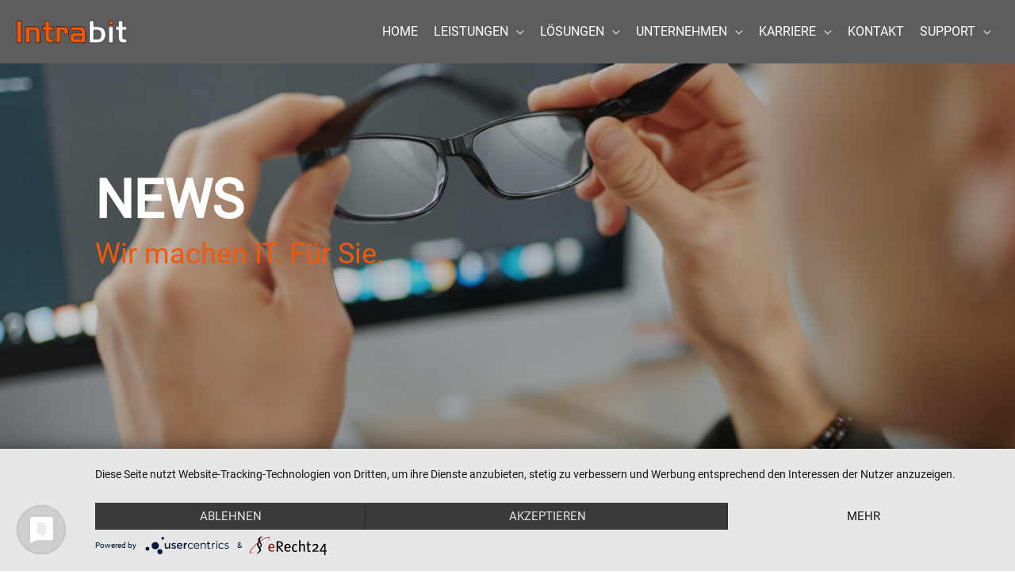

--- FILE ---
content_type: text/html; charset=UTF-8
request_url: https://www.intrabit.de/author/bongardi/
body_size: 16692
content:
<!DOCTYPE html><html lang="de"><head><meta charset="UTF-8"><meta name="viewport" content="width=device-width, initial-scale=1"><link rel="profile" href="https://gmpg.org/xfn/11"><meta name='robots' content='index, follow, max-image-preview:large, max-snippet:-1, max-video-preview:-1' /><link media="all" href="https://www.intrabit.de/wp-content/cache/autoptimize/css/autoptimize_ec5cf564ab60c4c6b3c957d694b321ae.css" rel="stylesheet"><title>Dirk Bongard, Autor bei Intrabit GmbH</title><link rel="canonical" href="https://www.intrabit.de/author/bongardi/" /><meta property="og:locale" content="de_DE" /><meta property="og:type" content="profile" /><meta property="og:title" content="Dirk Bongard, Autor bei Intrabit GmbH" /><meta property="og:url" content="https://www.intrabit.de/author/bongardi/" /><meta property="og:site_name" content="Intrabit GmbH" /><meta property="og:image" content="https://secure.gravatar.com/avatar/13afbd6ee5be1fd759e83a69b1a60cc2?s=500&d=mm&r=g" /><meta name="twitter:card" content="summary_large_image" /> <script type="application/ld+json" class="yoast-schema-graph">{"@context":"https://schema.org","@graph":[{"@type":"ProfilePage","@id":"https://www.intrabit.de/author/bongardi/","url":"https://www.intrabit.de/author/bongardi/","name":"Dirk Bongard, Autor bei Intrabit GmbH","isPartOf":{"@id":"https://www.intrabit.de/#website"},"primaryImageOfPage":{"@id":"https://www.intrabit.de/author/bongardi/#primaryimage"},"image":{"@id":"https://www.intrabit.de/author/bongardi/#primaryimage"},"thumbnailUrl":"https://www.intrabit.de/wp-content/uploads/2022/06/computer-with-company-data-analysis-in-business-office.jpg","breadcrumb":{"@id":"https://www.intrabit.de/author/bongardi/#breadcrumb"},"inLanguage":"de","potentialAction":[{"@type":"ReadAction","target":["https://www.intrabit.de/author/bongardi/"]}]},{"@type":"ImageObject","inLanguage":"de","@id":"https://www.intrabit.de/author/bongardi/#primaryimage","url":"https://www.intrabit.de/wp-content/uploads/2022/06/computer-with-company-data-analysis-in-business-office.jpg","contentUrl":"https://www.intrabit.de/wp-content/uploads/2022/06/computer-with-company-data-analysis-in-business-office.jpg","width":2000,"height":1333,"caption":"Computer with company data analysis in business office"},{"@type":"BreadcrumbList","@id":"https://www.intrabit.de/author/bongardi/#breadcrumb","itemListElement":[{"@type":"ListItem","position":1,"name":"Startseite","item":"https://www.intrabit.de/"},{"@type":"ListItem","position":2,"name":"Archive für Dirk Bongard"}]},{"@type":"WebSite","@id":"https://www.intrabit.de/#website","url":"https://www.intrabit.de/","name":"Intrabit GmbH","description":"","publisher":{"@id":"https://www.intrabit.de/#organization"},"potentialAction":[{"@type":"SearchAction","target":{"@type":"EntryPoint","urlTemplate":"https://www.intrabit.de/?s={search_term_string}"},"query-input":{"@type":"PropertyValueSpecification","valueRequired":true,"valueName":"search_term_string"}}],"inLanguage":"de"},{"@type":"Organization","@id":"https://www.intrabit.de/#organization","name":"Intrabit GmbH","url":"https://www.intrabit.de/","logo":{"@type":"ImageObject","inLanguage":"de","@id":"https://www.intrabit.de/#/schema/logo/image/","url":"https://www.intrabit.de/wp-content/uploads/2021/04/Logo_Intrabit.png","contentUrl":"https://www.intrabit.de/wp-content/uploads/2021/04/Logo_Intrabit.png","width":2371,"height":493,"caption":"Intrabit GmbH"},"image":{"@id":"https://www.intrabit.de/#/schema/logo/image/"},"sameAs":["https://www.facebook.com/IntrabitGmbh","https://www.linkedin.com/company/intrabit-gmbh/"]},{"@type":"Person","@id":"https://www.intrabit.de/#/schema/person/63e6b219f18a6f232a5fc71fe7bd15de","name":"Dirk Bongard","mainEntityOfPage":{"@id":"https://www.intrabit.de/author/bongardi/"}}]}</script> <link rel="alternate" type="application/rss+xml" title="Intrabit GmbH &raquo; Feed" href="https://www.intrabit.de/feed/" /><link rel="alternate" type="application/rss+xml" title="Intrabit GmbH &raquo; Kommentar-Feed" href="https://www.intrabit.de/comments/feed/" /><link rel="alternate" type="application/rss+xml" title="Intrabit GmbH &raquo; Beitrags-Feed von Dirk Bongard" href="https://www.intrabit.de/author/bongardi/feed/" /><style id='cf-frontend-style-inline-css'>@font-face {
	font-family: 'Roboto';
	font-weight: 100;
	font-display: auto;
	src: url('https://www.intrabit.de/wp-content/uploads/2021/07/roboto-v27-latin-regular.woff2') format('woff2'),
		url('https://www.intrabit.de/wp-content/uploads/2021/07/roboto-v27-latin-regular.woff') format('woff'),
		url('https://www.intrabit.de/wp-content/uploads/2021/07/roboto-v27-latin-regular.ttf') format('truetype'),
		url('https://www.intrabit.de/wp-content/uploads/2021/07/roboto-v27-latin-regular.eot?#iefix') format('embedded-opentype'),
		url('https://www.intrabit.de/wp-content/uploads/2021/07/roboto-v27-latin-regular-1.eot?#iefix') format('embedded-opentype');
}
/*# sourceURL=cf-frontend-style-inline-css */</style><link rel='stylesheet' id='astra-addon-css-css' href='https://www.intrabit.de/wp-content/cache/autoptimize/css/autoptimize_single_eeac95b1dce82441f1a2a06051a25d40.css?ver=4.12.1' media='all' /><link rel='stylesheet' id='elementor-post-1136-css' href='https://www.intrabit.de/wp-content/cache/autoptimize/css/autoptimize_single_203e75be987008b9b8e3b5ac79fb78bd.css?ver=1769739153' media='all' /><link rel='stylesheet' id='elementor-post-1739-css' href='https://www.intrabit.de/wp-content/cache/autoptimize/css/autoptimize_single_44ad37681dbace77c944a7c4150915fd.css?ver=1769739154' media='all' /><link rel='stylesheet' id='elementor-post-3052-css' href='https://www.intrabit.de/wp-content/cache/autoptimize/css/autoptimize_single_efe7663052648ba8a9377fcc4f0671e0.css?ver=1769763611' media='all' /><link rel='stylesheet' id='mm-compiled-options-mobmenu-css' href='https://www.intrabit.de/wp-content/cache/autoptimize/css/autoptimize_single_73bff810d9b86b78c6b25a273a8c323a.css?ver=2.8.8-590' media='all' /> <script>(function(){this._N2=this._N2||{_r:[],_d:[],r:function(){this._r.push(arguments)},d:function(){this._d.push(arguments)}}}).call(window);!function(e,i,o,r){(i=e.match(/(Chrome|Firefox|Safari)\/(\d+)\./))&&("Chrome"==i[1]?r=+i[2]>=32:"Firefox"==i[1]?r=+i[2]>=65:"Safari"==i[1]&&(o=e.match(/Version\/(\d+)/)||e.match(/(\d+)[0-9_]+like Mac/))&&(r=+o[1]>=14),r&&document.documentElement.classList.add("n2webp"))}(navigator.userAgent);</script> <script>_N2.r('documentReady',function(){_N2.r(["documentReady","smartslider-frontend","ss-simple"],function(){new _N2.SmartSliderSimple('n2-ss-26',{"admin":false,"background.video.mobile":1,"loadingTime":2000,"randomize":{"randomize":0,"randomizeFirst":0},"callbacks":"","alias":{"id":0,"smoothScroll":0,"slideSwitch":0,"scroll":1},"align":"normal","isDelayed":0,"responsive":{"mediaQueries":{"all":false,"desktopportrait":["(min-width: 1200px)"],"tabletportrait":["(orientation: landscape) and (max-width: 1199px) and (min-width: 901px)","(orientation: portrait) and (max-width: 1199px) and (min-width: 701px)"],"mobileportrait":["(orientation: landscape) and (max-width: 900px)","(orientation: portrait) and (max-width: 700px)"]},"base":{"slideOuterWidth":1200,"slideOuterHeight":500,"sliderWidth":1200,"sliderHeight":500,"slideWidth":1200,"slideHeight":500},"hideOn":{"desktopLandscape":false,"desktopPortrait":false,"tabletLandscape":false,"tabletPortrait":false,"mobileLandscape":false,"mobilePortrait":false},"onResizeEnabled":true,"type":"fullwidth","sliderHeightBasedOn":"real","focusUser":1,"focusEdge":"auto","breakpoints":[{"device":"tabletPortrait","type":"max-screen-width","portraitWidth":1199,"landscapeWidth":1199},{"device":"mobilePortrait","type":"max-screen-width","portraitWidth":700,"landscapeWidth":900}],"enabledDevices":{"desktopLandscape":0,"desktopPortrait":1,"tabletLandscape":0,"tabletPortrait":1,"mobileLandscape":0,"mobilePortrait":1},"sizes":{"desktopPortrait":{"width":1200,"height":500,"max":3000,"min":1200},"tabletPortrait":{"width":701,"height":292,"customHeight":false,"max":1199,"min":701},"mobilePortrait":{"width":320,"height":133,"customHeight":false,"max":900,"min":320}},"overflowHiddenPage":0,"focus":{"offsetTop":"#wpadminbar","offsetBottom":""}},"controls":{"mousewheel":0,"touch":"horizontal","keyboard":0,"blockCarouselInteraction":1},"playWhenVisible":1,"playWhenVisibleAt":0.5,"lazyLoad":0,"lazyLoadNeighbor":0,"blockrightclick":0,"maintainSession":0,"autoplay":{"enabled":1,"start":0,"duration":8000,"autoplayLoop":1,"allowReStart":0,"reverse":0,"pause":{"click":1,"mouse":"0","mediaStarted":1},"resume":{"click":0,"mouse":"0","mediaEnded":1,"slidechanged":0},"interval":1,"intervalModifier":"loop","intervalSlide":"current"},"perspective":1000,"layerMode":{"playOnce":0,"playFirstLayer":1,"mode":"skippable","inAnimation":"mainInEnd"},"parallax":{"enabled":0,"mobile":0,"is3D":0,"animate":1,"horizontal":"mouse","vertical":"mouse","origin":"enter","scrollmove":"both"},"postBackgroundAnimations":{"data":{"transformOrigin":"50% 50%","animations":[{"duration":5,"strength":["scale"],"from":{"scale":1.5},"to":{"scale":1.2}}]},"speed":"default","strength":"default"},"bgAnimations":0,"mainanimation":{"type":"horizontal","duration":800,"delay":0,"ease":"easeOutCubic","shiftedBackgroundAnimation":"auto"},"carousel":0,"initCallbacks":function(){this.sliderElement.querySelectorAll('.n2-ss-animated-heading-i').forEach((function(el){new _N2.FrontendItemAnimatedHeading(el,this)}).bind(this))}})})});</script><script src="https://www.intrabit.de/wp-includes/js/jquery/jquery.min.js?ver=3.7.1" id="jquery-core-js"></script> <script id="astra-flexibility-js-after">typeof flexibility !== "undefined" && flexibility(document.documentElement);
//# sourceURL=astra-flexibility-js-after</script> <link rel="https://api.w.org/" href="https://www.intrabit.de/wp-json/" /><link rel="alternate" title="JSON" type="application/json" href="https://www.intrabit.de/wp-json/wp/v2/users/4" /><link rel="EditURI" type="application/rsd+xml" title="RSD" href="https://www.intrabit.de/xmlrpc.php?rsd" /><meta name="generator" content="WordPress 6.9" /> <script type="application/javascript" src="https://app.usercentrics.eu/latest/main.js" id="HOYgDtPpH"></script> <meta data-privacy-proxy-server="https://privacy-proxy-server.usercentrics.eu"> <script type="application/javascript" src="https://privacy-proxy.usercentrics.eu/latest/uc-block.bundle.js"></script> <link rel="apple-touch-icon" sizes="180x180" href="/apple-touch-icon.png"><link rel="icon" type="image/png" sizes="32x32" href="/favicon-32x32.png"><link rel="icon" type="image/png" sizes="16x16" href="/favicon-16x16.png"><link rel="manifest" href="/site.webmanifest"><meta name="msapplication-TileColor" content="#da532c"><meta name="theme-color" content="#ffffff">  <script type="text/javascript">var _paq = window._paq = window._paq || [];
  /* tracker methods like "setCustomDimension" should be called before "trackPageView" */
  _paq.push(['trackPageView']);
  _paq.push(['enableLinkTracking']);
  (function() {
    var u="https://analyse.cgn-webservice.de/";
    _paq.push(['setTrackerUrl', u+'matomo.php']);
    _paq.push(['setSiteId', '37']);
    var d=document, g=d.createElement('script'), s=d.getElementsByTagName('script')[0];
    g.type='text/javascript'; g.async=true; g.src=u+'matomo.js'; s.parentNode.insertBefore(g,s);
  })();</script> <meta name="generator" content="Elementor 3.34.4; features: additional_custom_breakpoints; settings: css_print_method-external, google_font-enabled, font_display-auto"></head><body itemtype='https://schema.org/Blog' itemscope='itemscope' class="archive author author-bongardi author-4 wp-custom-logo wp-embed-responsive wp-theme-astra ast-desktop ast-page-builder-template ast-no-sidebar astra-4.12.1 ast-header-custom-item-inside group-blog ast-inherit-site-logo-transparent ast-blog-grid-1 ast-blog-layout-1 ast-pagination-default ast-above-mobile-menu-align-inline ast-default-menu-enable ast-full-width-layout ast-inherit-site-logo-sticky mob-menu-slideout-over elementor-page-3052 elementor-default elementor-template-full-width elementor-kit-1136 astra-addon-4.12.1"> <a
 class="skip-link screen-reader-text"
 href="#content"> Zum Inhalt springen</a><div
class="hfeed site" id="page"><header
 class="site-header ast-primary-submenu-animation-fade header-main-layout-1 ast-primary-menu-enabled ast-logo-title-inline ast-hide-custom-menu-mobile ast-menu-toggle-icon ast-mobile-header-inline ast-above-header-mobile-inline ast-below-header-mobile-inline" id="masthead" itemtype="https://schema.org/WPHeader" itemscope="itemscope" itemid="#masthead"		><div class="main-header-bar-wrap"><div class="main-header-bar"><div class="ast-container"><div class="ast-flex main-header-container"><div class="site-branding"><div
 class="ast-site-identity" itemtype="https://schema.org/Organization" itemscope="itemscope"			> <span class="site-logo-img"><a href="https://www.intrabit.de/" class="custom-logo-link" rel="home"><img fetchpriority="high" width="2392" height="500" src="https://www.intrabit.de/wp-content/uploads/2021/04/Logo_fertig_weiss.png" class="custom-logo" alt="Logo Intrabit GmbH" decoding="async" srcset="https://www.intrabit.de/wp-content/uploads/2021/04/Logo_fertig_weiss.png 1x, https://www.intrabit.de/wp-content/uploads/2021/04/Logo_fertig_weiss.png 2x" sizes="(max-width: 2392px) 100vw, 2392px" /></a></span></div></div><div class="ast-mobile-menu-buttons"><div class="ast-button-wrap"> <button type="button" class="menu-toggle main-header-menu-toggle  ast-mobile-menu-buttons-outline "  aria-controls='primary-menu' aria-expanded='false'> <span class="screen-reader-text">Hauptmenü</span> <span class="ast-icon icon-menu-bars"><span class="menu-toggle-icon"></span></span> </button></div></div><div class="ast-main-header-bar-alignment"><div class="main-header-bar-navigation"><nav class="site-navigation ast-flex-grow-1 navigation-accessibility" id="primary-site-navigation" aria-label="Seiten-Navigation" itemtype="https://schema.org/SiteNavigationElement" itemscope="itemscope"><div class="main-navigation"><ul id="primary-menu" class="main-header-menu ast-menu-shadow ast-nav-menu ast-flex ast-justify-content-flex-end  submenu-with-border astra-menu-animation-fade  ast-mega-menu-enabled"><li id="menu-item-183" class="menu-item menu-item-type-post_type menu-item-object-page menu-item-home menu-item-183"><a href="https://www.intrabit.de/" class="menu-link"><span class="ast-icon icon-arrow"></span><span class="menu-text">Home</span><span class="sub-arrow"></span></a></li><li id="menu-item-1945" class="menu-item menu-item-type-custom menu-item-object-custom menu-item-has-children menu-item-1945"><a aria-expanded="false" href="#" class="menu-link"><span class="ast-icon icon-arrow"></span><span class="menu-text">Leistungen</span><span class="sub-arrow"></span></a><button class="ast-menu-toggle" aria-expanded="false" aria-label="Menü umschalten"><span class="ast-icon icon-arrow"></span></button><ul class="sub-menu"><li id="menu-item-4336" class="menu-item menu-item-type-post_type menu-item-object-page menu-item-has-children menu-item-4336"><a aria-expanded="false" href="https://www.intrabit.de/managed-service/" class="menu-link"><span class="ast-icon icon-arrow"></span><span class="menu-text">Managed Service</span></a><button class="ast-menu-toggle" aria-expanded="false" aria-label="Menü umschalten"><span class="ast-icon icon-arrow"></span></button><ul class="sub-menu"><li id="menu-item-1905" class="menu-item menu-item-type-post_type menu-item-object-page menu-item-1905"><a href="https://www.intrabit.de/monitoring/" class="menu-link"><span class="ast-icon icon-arrow"></span><span class="menu-text">Monitoring</span></a></li><li id="menu-item-1922" class="menu-item menu-item-type-post_type menu-item-object-page menu-item-1922"><a href="https://www.intrabit.de/firewall/" class="menu-link"><span class="ast-icon icon-arrow"></span><span class="menu-text">Firewall</span></a></li><li id="menu-item-1929" class="menu-item menu-item-type-post_type menu-item-object-page menu-item-1929"><a href="https://www.intrabit.de/virenschutz/" class="menu-link"><span class="ast-icon icon-arrow"></span><span class="menu-text">Virenschutz</span></a></li><li id="menu-item-1935" class="menu-item menu-item-type-post_type menu-item-object-page menu-item-1935"><a href="https://www.intrabit.de/datensicherung/" class="menu-link"><span class="ast-icon icon-arrow"></span><span class="menu-text">Datensicherung</span></a></li><li id="menu-item-1942" class="menu-item menu-item-type-post_type menu-item-object-page menu-item-1942"><a href="https://www.intrabit.de/e-mail-und-archivierung/" class="menu-link"><span class="ast-icon icon-arrow"></span><span class="menu-text">E-Mail &#038; Archivierung</span></a></li></ul></li><li id="menu-item-1951" class="menu-item menu-item-type-post_type menu-item-object-page menu-item-1951"><a href="https://www.intrabit.de/teams-2/" class="menu-link"><span class="ast-icon icon-arrow"></span><span class="menu-text">Teams</span></a></li><li id="menu-item-1960" class="menu-item menu-item-type-post_type menu-item-object-page menu-item-1960"><a href="https://www.intrabit.de/it-service/" class="menu-link"><span class="ast-icon icon-arrow"></span><span class="menu-text">IT-Service</span></a></li><li id="menu-item-2649" class="menu-item menu-item-type-post_type menu-item-object-page menu-item-2649"><a href="https://www.intrabit.de/business-intelligence/" class="menu-link"><span class="ast-icon icon-arrow"></span><span class="menu-text">Business Intelligence</span></a></li><li id="menu-item-2648" class="menu-item menu-item-type-post_type menu-item-object-page menu-item-2648"><a href="https://www.intrabit.de/softwareentwicklung/" class="menu-link"><span class="ast-icon icon-arrow"></span><span class="menu-text">Softwareentwicklung</span></a></li><li id="menu-item-6085" class="menu-item menu-item-type-post_type menu-item-object-page menu-item-6085"><a href="https://www.intrabit.de/turrisec/" class="menu-link"><span class="ast-icon icon-arrow"></span><span class="menu-text">Kameraturm</span></a></li></ul></li><li id="menu-item-1961" class="menu-item menu-item-type-custom menu-item-object-custom menu-item-has-children menu-item-1961"><a aria-expanded="false" href="#" class="menu-link"><span class="ast-icon icon-arrow"></span><span class="menu-text">Lösungen</span><span class="sub-arrow"></span></a><button class="ast-menu-toggle" aria-expanded="false" aria-label="Menü umschalten"><span class="ast-icon icon-arrow"></span></button><ul class="sub-menu"><li id="menu-item-2453" class="menu-item menu-item-type-post_type menu-item-object-page menu-item-2453"><a href="https://www.intrabit.de/it-servicedesk/" class="menu-link"><span class="ast-icon icon-arrow"></span><span class="menu-text">IT Servicedesk</span></a></li><li id="menu-item-2458" class="menu-item menu-item-type-post_type menu-item-object-page menu-item-2458"><a href="https://www.intrabit.de/it-infrastruktur/" class="menu-link"><span class="ast-icon icon-arrow"></span><span class="menu-text">IT Infrastruktur</span></a></li><li id="menu-item-2452" class="menu-item menu-item-type-post_type menu-item-object-page menu-item-2452"><a href="https://www.intrabit.de/it-as-a-service/" class="menu-link"><span class="ast-icon icon-arrow"></span><span class="menu-text">IT as a Service</span></a></li><li id="menu-item-2451" class="menu-item menu-item-type-post_type menu-item-object-page menu-item-2451"><a href="https://www.intrabit.de/it-sicherheit/" class="menu-link"><span class="ast-icon icon-arrow"></span><span class="menu-text">IT Sicherheit</span></a></li><li id="menu-item-2450" class="menu-item menu-item-type-post_type menu-item-object-page menu-item-2450"><a href="https://www.intrabit.de/it-hosting/" class="menu-link"><span class="ast-icon icon-arrow"></span><span class="menu-text">IT Hosting</span></a></li><li id="menu-item-2449" class="menu-item menu-item-type-post_type menu-item-object-page menu-item-2449"><a href="https://www.intrabit.de/homeoffice/" class="menu-link"><span class="ast-icon icon-arrow"></span><span class="menu-text">Homeoffice</span></a></li><li id="menu-item-2448" class="menu-item menu-item-type-post_type menu-item-object-page menu-item-2448"><a href="https://www.intrabit.de/digitalisierung/" class="menu-link"><span class="ast-icon icon-arrow"></span><span class="menu-text">Digitalisierung</span></a></li><li id="menu-item-2447" class="menu-item menu-item-type-post_type menu-item-object-page menu-item-2447"><a href="https://www.intrabit.de/managed-service/" class="menu-link"><span class="ast-icon icon-arrow"></span><span class="menu-text">Managed Service</span></a></li></ul></li><li id="menu-item-1971" class="menu-item menu-item-type-custom menu-item-object-custom menu-item-has-children menu-item-1971"><a aria-expanded="false" href="#" class="menu-link"><span class="ast-icon icon-arrow"></span><span class="menu-text">Unternehmen</span><span class="sub-arrow"></span></a><button class="ast-menu-toggle" aria-expanded="false" aria-label="Menü umschalten"><span class="ast-icon icon-arrow"></span></button><ul class="sub-menu"><li id="menu-item-3232" class="menu-item menu-item-type-post_type menu-item-object-page menu-item-3232"><a href="https://www.intrabit.de/ueber-uns/" class="menu-link"><span class="ast-icon icon-arrow"></span><span class="menu-text">Über uns</span></a></li><li id="menu-item-3254" class="menu-item menu-item-type-post_type menu-item-object-page menu-item-3254"><a href="https://www.intrabit.de/team/" class="menu-link"><span class="ast-icon icon-arrow"></span><span class="menu-text">Team</span></a></li><li id="menu-item-3867" class="menu-item menu-item-type-post_type menu-item-object-page menu-item-3867"><a href="https://www.intrabit.de/hersteller-partner/" class="menu-link"><span class="ast-icon icon-arrow"></span><span class="menu-text">Hersteller &#038; Partner</span></a></li><li id="menu-item-3056" class="menu-item menu-item-type-post_type menu-item-object-page current_page_parent menu-item-3056"><a href="https://www.intrabit.de/news/" class="menu-link"><span class="ast-icon icon-arrow"></span><span class="menu-text">News</span></a></li><li id="menu-item-4192" class="menu-item menu-item-type-post_type menu-item-object-page menu-item-4192"><a href="https://www.intrabit.de/referenzen/" class="menu-link"><span class="ast-icon icon-arrow"></span><span class="menu-text">Referenzen</span></a></li></ul></li><li id="menu-item-1978" class="menu-item menu-item-type-custom menu-item-object-custom menu-item-has-children menu-item-1978"><a aria-expanded="false" href="#" class="menu-link"><span class="ast-icon icon-arrow"></span><span class="menu-text">Karriere</span><span class="sub-arrow"></span></a><button class="ast-menu-toggle" aria-expanded="false" aria-label="Menü umschalten"><span class="ast-icon icon-arrow"></span></button><ul class="sub-menu"><li id="menu-item-3302" class="menu-item menu-item-type-post_type menu-item-object-page menu-item-3302"><a href="https://www.intrabit.de/offene-stellen/" class="menu-link"><span class="ast-icon icon-arrow"></span><span class="menu-text">Offene Stellen</span></a></li><li id="menu-item-2141" class="menu-item menu-item-type-post_type menu-item-object-page menu-item-2141"><a href="https://www.intrabit.de/ausbildungsstellen/" class="menu-link"><span class="ast-icon icon-arrow"></span><span class="menu-text">Ausbildung</span></a></li><li id="menu-item-3306" class="menu-item menu-item-type-post_type menu-item-object-page menu-item-3306"><a href="https://www.intrabit.de/initiativbewerbung/" class="menu-link"><span class="ast-icon icon-arrow"></span><span class="menu-text">Initiativbewerbung</span></a></li></ul></li><li id="menu-item-2049" class="menu-item menu-item-type-post_type menu-item-object-page menu-item-2049"><a href="https://www.intrabit.de/kontakt/" class="menu-link"><span class="ast-icon icon-arrow"></span><span class="menu-text">Kontakt</span><span class="sub-arrow"></span></a></li><li id="menu-item-1986" class="menu-item menu-item-type-custom menu-item-object-custom menu-item-has-children menu-item-1986"><a aria-expanded="false" href="/Fernwartung" class="menu-link"><span class="ast-icon icon-arrow"></span><span class="menu-text">Support</span><span class="sub-arrow"></span></a><button class="ast-menu-toggle" aria-expanded="false" aria-label="Menü umschalten"><span class="ast-icon icon-arrow"></span></button><ul class="sub-menu"><li id="menu-item-4506" class="menu-item menu-item-type-post_type menu-item-object-page menu-item-4506"><a href="https://www.intrabit.de/fernwartung/" class="menu-link"><span class="ast-icon icon-arrow"></span><span class="menu-text">Fernwartung</span></a></li></ul></li></ul></div></nav></div></div></div></div></div></div></header><div id="content" class="site-content"><div class="ast-container"><div data-elementor-type="archive" data-elementor-id="3052" class="elementor elementor-3052 elementor-location-archive" data-elementor-settings="{&quot;ha_cmc_init_switcher&quot;:&quot;no&quot;}" data-elementor-post-type="elementor_library"><section class="elementor-section elementor-top-section elementor-element elementor-element-7669c52 elementor-section-boxed elementor-section-height-default elementor-section-height-default" data-id="7669c52" data-element_type="section" data-settings="{&quot;_ha_eqh_enable&quot;:false}"><div class="elementor-container elementor-column-gap-default"><div class="elementor-column elementor-col-100 elementor-top-column elementor-element elementor-element-03f3e0f" data-id="03f3e0f" data-element_type="column"><div class="elementor-widget-wrap elementor-element-populated"><div class="elementor-element elementor-element-60058da elementor-widget elementor-widget-smartslider" data-id="60058da" data-element_type="widget" data-widget_type="smartslider.default"><div class="elementor-widget-container"><div class="n2_clear"><ss3-force-full-width data-overflow-x="body" data-horizontal-selector=""><div class="n2-section-smartslider fitvidsignore  n2_clear" data-ssid="26" tabindex="0" role="region" aria-label="Slider"><div id="n2-ss-26-align" class="n2-ss-align"><div class="n2-padding"><div id="n2-ss-26" data-creator="Smart Slider 3" data-responsive="fullwidth" class="n2-ss-slider n2-ow n2-has-hover n2notransition  n2-ss-feature-post-bg-loader"><div class="n2-ss-slider-1 n2_ss__touch_element n2-ow"><div class="n2-ss-slider-2 n2-ow"><div class="n2-ss-slider-3 n2-ow"><div class="n2-ss-slide-backgrounds n2-ow-all"><div class="n2-ss-slide-background" data-public-id="1" data-mode="fill"><div class="n2-ss-slide-background-image" data-blur="0" data-opacity="72" data-x="57" data-y="41" data-alt="" data-title="" style="opacity:0.72;--ss-o-pos-x:57%;--ss-o-pos-y:41%"><picture class="skip-lazy" data-skip-lazy="1"><img src="//www.intrabit.de/wp-content/uploads/2021/03/male-it-specialist-holds-glasses-at-pc-monitor.jpg" alt="" title="" loading="lazy" class="skip-lazy" data-skip-lazy="1"></picture></div><div data-gradient="horizontal" data-color-start="RGBA(0,0,0,0.69)" data-color-end="RGBA(0,0,0,1)" style="background:linear-gradient(to right, RGBA(0,0,0,0.69) 0%,RGBA(0,0,0,1) 100%);" class="n2-ss-slide-background-color"></div></div><div class="n2-ss-slide-background" data-public-id="2" data-mode="fill" aria-hidden="true"><div class="n2-ss-slide-background-image" data-blur="0" data-opacity="72" data-x="57" data-y="41" data-alt="" data-title="" style="opacity:0.72;--ss-o-pos-x:57%;--ss-o-pos-y:41%"><picture class="skip-lazy" data-skip-lazy="1"><img src="//www.intrabit.de/wp-content/uploads/2021/03/male-it-specialist-holds-glasses-at-pc-monitor.jpg" alt="" title="" loading="lazy" class="skip-lazy" data-skip-lazy="1"></picture></div><div data-gradient="horizontal" data-color-start="RGBA(0,0,0,0.69)" data-color-end="RGBA(0,0,0,1)" style="background:linear-gradient(to right, RGBA(0,0,0,0.69) 0%,RGBA(0,0,0,1) 100%);" class="n2-ss-slide-background-color"></div></div></div><div class="n2-ss-slider-4 n2-ow"> <svg xmlns="http://www.w3.org/2000/svg" viewBox="0 0 1200 500" data-related-device="desktopPortrait" class="n2-ow n2-ss-preserve-size n2-ss-preserve-size--slider n2-ss-slide-limiter"></svg><div data-first="1" data-slide-duration="0" data-id="30" data-slide-public-id="1" data-title="Designer" class="n2-ss-slide n2-ow  n2-ss-slide-30"><div role="note" class="n2-ss-slide--focus" tabindex="-1">Designer</div><div class="n2-ss-layers-container n2-ss-slide-limiter n2-ow"><div class="n2-ss-layer n2-ow n-uc-Z6Lf5Oaj6h4S" data-sstype="slide" data-pm="default"><div class="n2-ss-layer n2-ow n-uc-yHGeTKdD9xU4" data-pm="default" data-sstype="content" data-hasbackground="0"><div class="n2-ss-section-main-content n2-ss-layer-with-background n2-ss-layer-content n2-ow n-uc-yHGeTKdD9xU4-inner"><div class="n2-ss-layer n2-ow n-uc-uMTAmPNcW2GB" data-pm="normal" data-animv2="{&quot;specialZero&quot;:0,&quot;basic&quot;:{&quot;in&quot;:{&quot;keyFrames&quot;:[{&quot;duration&quot;:1.5,&quot;delay&quot;:0.2,&quot;opacity&quot;:0,&quot;x&quot;:&quot;50&quot;}]}}}" data-sstype="layer"><div id="n2-ss-26item1" class="n2-font-1fed27ea895148408d97813843c0a899-hover   n2-ss-item-content n2-ss-text n2-ow" style="display:block;white-space:nowrap;">News</div></div><div class="n2-ss-layer n2-ow n-uc-plVfWY6B69zL" data-pm="normal" data-sstype="layer"><div id="n2-ss-26item2" class="n2-font-f50120ae0f7d0fc4fe975c8bbe239b2b-hover   n2-ss-item-content n2-ss-text n2-ow" style="display:block;">Wir machen IT. Für Sie.</div></div><div class="n2-ss-layer n2-ow n2-ss-layer--block n2-ss-has-self-align n-uc-DM3JfcumbT0E" data-pm="normal" data-sstype="row"><div class="n2-ss-layer-row n2-ss-layer-with-background n-uc-DM3JfcumbT0E-inner"><div class="n2-ss-layer-row-inner "><div class="n2-ss-layer n2-ow n-uc-lBscjG60ZvP9" data-pm="default" data-sstype="col"><div class="n2-ss-layer-col n2-ss-layer-with-background n2-ss-layer-content n-uc-lBscjG60ZvP9-inner"></div></div><div class="n2-ss-layer n2-ow n-uc-1ZMh59PRfjCb" data-pm="default" data-hidemobileportrait="1" data-sstype="col"><div class="n2-ss-layer-col n2-ss-layer-with-background n2-ss-layer-content n-uc-1ZMh59PRfjCb-inner"></div></div></div></div></div><div class="n2-ss-layer n2-ow n-uc-Q8CzmtLIWRNG" data-pm="normal" data-animv2="{&quot;specialZero&quot;:0,&quot;basic&quot;:{&quot;in&quot;:{&quot;keyFrames&quot;:[{&quot;duration&quot;:1.5,&quot;delay&quot;:0.8,&quot;opacity&quot;:0,&quot;x&quot;:&quot;50&quot;}]}}}" data-sstype="layer"><div id="n2-ss-26item3" class="n2-ss-animated-heading-wrapper n2-font-d77e608e3d23511b44eb6d15e98339f7-highlight  n2-style-4ea7ff549de2fa484b1baea199901fa5-highlight  n2-ss-item-content n2-ss-text n2-ow-all"><ss-text class="n2-highlighted n2-ss-animated-heading-i" data-animation-type="drop-in" data-delay="1000" data-show-duration="2500" data-speed="150" data-loop="1"><div class="n2-ss-animated-heading-i2"></div></ss-text></div></div><div class="n2-ss-layer n2-ow n2-ss-layer--auto n2-ss-has-self-align n-uc-n4O55jZZyFJK" data-pm="normal" data-sstype="row"><div class="n2-ss-layer-row n2-ss-layer-with-background n-uc-n4O55jZZyFJK-inner"><div class="n2-ss-layer-row-inner "><div class="n2-ss-layer n2-ow n-uc-e9jULbt8xwPu" data-pm="default" data-sstype="col"><div class="n2-ss-layer-col n2-ss-layer-with-background n2-ss-layer-content n-uc-e9jULbt8xwPu-inner"></div></div><div class="n2-ss-layer n2-ow n-uc-kuAyntH9dP9S" data-pm="default" data-sstype="col"><div class="n2-ss-layer-col n2-ss-layer-with-background n2-ss-layer-content n-uc-kuAyntH9dP9S-inner"></div></div></div></div></div></div></div></div></div></div><div data-slide-duration="0" data-id="30" data-slide-public-id="2" aria-hidden="true" data-title="Designer" class="n2-ss-slide n2-ow  n2-ss-slide-30"><div role="note" class="n2-ss-slide--focus" tabindex="-1">Designer</div><div class="n2-ss-layers-container n2-ss-slide-limiter n2-ow"><div class="n2-ss-layer n2-ow n-uc-DjfoDvafoT6s" data-sstype="slide" data-pm="default"><div class="n2-ss-layer n2-ow n-uc-yHGeTKdD9xU4" data-pm="default" data-sstype="content" data-hasbackground="0"><div class="n2-ss-section-main-content n2-ss-layer-with-background n2-ss-layer-content n2-ow n-uc-yHGeTKdD9xU4-inner"><div class="n2-ss-layer n2-ow n-uc-uMTAmPNcW2GB" data-pm="normal" data-animv2="{&quot;specialZero&quot;:0,&quot;basic&quot;:{&quot;in&quot;:{&quot;keyFrames&quot;:[{&quot;duration&quot;:1.5,&quot;delay&quot;:0.2,&quot;opacity&quot;:0,&quot;x&quot;:&quot;50&quot;}]}}}" data-sstype="layer"><div id="n2-ss-26item4" class="n2-font-1fed27ea895148408d97813843c0a899-hover   n2-ss-item-content n2-ss-text n2-ow" style="display:block;white-space:nowrap;">News</div></div><div class="n2-ss-layer n2-ow n-uc-plVfWY6B69zL" data-pm="normal" data-sstype="layer"><div id="n2-ss-26item5" class="n2-font-f50120ae0f7d0fc4fe975c8bbe239b2b-hover   n2-ss-item-content n2-ss-text n2-ow" style="display:block;">Wir machen IT. Für Sie.</div></div><div class="n2-ss-layer n2-ow n2-ss-layer--block n2-ss-has-self-align n-uc-DM3JfcumbT0E" data-pm="normal" data-sstype="row"><div class="n2-ss-layer-row n2-ss-layer-with-background n-uc-DM3JfcumbT0E-inner"><div class="n2-ss-layer-row-inner "><div class="n2-ss-layer n2-ow n-uc-lBscjG60ZvP9" data-pm="default" data-sstype="col"><div class="n2-ss-layer-col n2-ss-layer-with-background n2-ss-layer-content n-uc-lBscjG60ZvP9-inner"></div></div><div class="n2-ss-layer n2-ow n-uc-1ZMh59PRfjCb" data-pm="default" data-hidemobileportrait="1" data-sstype="col"><div class="n2-ss-layer-col n2-ss-layer-with-background n2-ss-layer-content n-uc-1ZMh59PRfjCb-inner"></div></div></div></div></div><div class="n2-ss-layer n2-ow n-uc-Q8CzmtLIWRNG" data-pm="normal" data-animv2="{&quot;specialZero&quot;:0,&quot;basic&quot;:{&quot;in&quot;:{&quot;keyFrames&quot;:[{&quot;duration&quot;:1.5,&quot;delay&quot;:0.8,&quot;opacity&quot;:0,&quot;x&quot;:&quot;50&quot;}]}}}" data-sstype="layer"><div id="n2-ss-26item6" class="n2-ss-animated-heading-wrapper n2-font-d77e608e3d23511b44eb6d15e98339f7-highlight  n2-style-4ea7ff549de2fa484b1baea199901fa5-highlight  n2-ss-item-content n2-ss-text n2-ow-all"><ss-text class="n2-highlighted n2-ss-animated-heading-i" data-animation-type="drop-in" data-delay="1000" data-show-duration="2500" data-speed="150" data-loop="1"><div class="n2-ss-animated-heading-i2"></div></ss-text></div></div><div class="n2-ss-layer n2-ow n2-ss-layer--auto n2-ss-has-self-align n-uc-n4O55jZZyFJK" data-pm="normal" data-sstype="row"><div class="n2-ss-layer-row n2-ss-layer-with-background n-uc-n4O55jZZyFJK-inner"><div class="n2-ss-layer-row-inner "><div class="n2-ss-layer n2-ow n-uc-e9jULbt8xwPu" data-pm="default" data-sstype="col"><div class="n2-ss-layer-col n2-ss-layer-with-background n2-ss-layer-content n-uc-e9jULbt8xwPu-inner"></div></div><div class="n2-ss-layer n2-ow n-uc-kuAyntH9dP9S" data-pm="default" data-sstype="col"><div class="n2-ss-layer-col n2-ss-layer-with-background n2-ss-layer-content n-uc-kuAyntH9dP9S-inner"></div></div></div></div></div></div></div></div></div></div></div></div></div></div></div><ss3-loader></ss3-loader></div></div><div class="n2_clear"></div></div></ss3-force-full-width></div></div></div></div></div></div></section><section class="elementor-section elementor-top-section elementor-element elementor-element-4bd50f80 elementor-section-boxed elementor-section-height-default elementor-section-height-default" data-id="4bd50f80" data-element_type="section" data-settings="{&quot;background_background&quot;:&quot;classic&quot;,&quot;_ha_eqh_enable&quot;:false}"><div class="elementor-container elementor-column-gap-default"><div class="elementor-column elementor-col-100 elementor-top-column elementor-element elementor-element-5ddeadeb" data-id="5ddeadeb" data-element_type="column"><div class="elementor-widget-wrap"></div></div></div></section><section class="elementor-section elementor-top-section elementor-element elementor-element-1e1dd59 elementor-section-boxed elementor-section-height-default elementor-section-height-default" data-id="1e1dd59" data-element_type="section" data-settings="{&quot;background_background&quot;:&quot;classic&quot;,&quot;_ha_eqh_enable&quot;:false}"><div class="elementor-container elementor-column-gap-default"><div class="elementor-column elementor-col-100 elementor-top-column elementor-element elementor-element-5ee0f3f6" data-id="5ee0f3f6" data-element_type="column"><div class="elementor-widget-wrap elementor-element-populated"><div class="elementor-element elementor-element-7959e21c elementor-grid-2 elementor-grid-tablet-2 elementor-grid-mobile-1 elementor-posts--thumbnail-top elementor-card-shadow-yes elementor-posts__hover-gradient elementor-widget elementor-widget-archive-posts" data-id="7959e21c" data-element_type="widget" data-settings="{&quot;archive_cards_columns&quot;:&quot;2&quot;,&quot;archive_cards_columns_tablet&quot;:&quot;2&quot;,&quot;archive_cards_columns_mobile&quot;:&quot;1&quot;,&quot;archive_cards_row_gap&quot;:{&quot;unit&quot;:&quot;px&quot;,&quot;size&quot;:35,&quot;sizes&quot;:[]},&quot;archive_cards_row_gap_tablet&quot;:{&quot;unit&quot;:&quot;px&quot;,&quot;size&quot;:&quot;&quot;,&quot;sizes&quot;:[]},&quot;archive_cards_row_gap_mobile&quot;:{&quot;unit&quot;:&quot;px&quot;,&quot;size&quot;:&quot;&quot;,&quot;sizes&quot;:[]},&quot;pagination_type&quot;:&quot;numbers&quot;}" data-widget_type="archive-posts.archive_cards"><div class="elementor-widget-container"><div class="elementor-posts-container elementor-posts elementor-posts--skin-cards elementor-grid" role="list"><article class="elementor-post elementor-grid-item post-5193 post type-post status-publish format-standard has-post-thumbnail hentry category-allgemein" role="listitem"><div class="elementor-post__card"> <a class="elementor-post__thumbnail__link" href="https://www.intrabit.de/kaufmann-frau-fuer-it-systemmanagement/" tabindex="-1" ><div class="elementor-post__thumbnail"><img width="2000" height="1333" src="https://www.intrabit.de/wp-content/uploads/2022/06/computer-with-company-data-analysis-in-business-office.jpg" class="attachment-full size-full wp-image-5195" alt="Computer with company data analysis in business office" decoding="async" srcset="https://www.intrabit.de/wp-content/uploads/2022/06/computer-with-company-data-analysis-in-business-office.jpg 2000w, https://www.intrabit.de/wp-content/uploads/2022/06/computer-with-company-data-analysis-in-business-office-300x200.jpg 300w, https://www.intrabit.de/wp-content/uploads/2022/06/computer-with-company-data-analysis-in-business-office-1024x682.jpg 1024w, https://www.intrabit.de/wp-content/uploads/2022/06/computer-with-company-data-analysis-in-business-office-768x512.jpg 768w, https://www.intrabit.de/wp-content/uploads/2022/06/computer-with-company-data-analysis-in-business-office-1536x1024.jpg 1536w" sizes="(max-width: 2000px) 100vw, 2000px" /></div></a><div class="elementor-post__text"><h3 class="elementor-post__title"> <a href="https://www.intrabit.de/kaufmann-frau-fuer-it-systemmanagement/" > Kaufmann/-frau für IT-Systemmanagement </a></h3><div class="elementor-post__excerpt"><p>Der Kaufmann für IT-Systemmanagement (kurz KfIS genannt) ist Experte für den Vertrieb von IT-Dienstleistungen (ob Hardware, Software oder Services).&nbsp;Durch sein kaufmännisches Fachwissen und sein Branchen-Know-how weiß er genau, wie er die Dienstleistungen am besten vermarktet und an den Kunden bringt.&nbsp;Außerdem kümmert er sich um die Administration und das Management von IT-Systemen. Er ist der klassische</p></div> <a class="elementor-post__read-more" href="https://www.intrabit.de/kaufmann-frau-fuer-it-systemmanagement/" aria-label="Mehr über Kaufmann/-frau für IT-Systemmanagement" tabindex="-1" > Weiterlesen » </a></div><div class="elementor-post__meta-data"> <span class="elementor-post-date"> 2. Juni 2022 </span></div></div></article><article class="elementor-post elementor-grid-item post-4710 post type-post status-publish format-standard has-post-thumbnail hentry category-it-infrastruktur" role="listitem"><div class="elementor-post__card"> <a class="elementor-post__thumbnail__link" href="https://www.intrabit.de/rz-brainergy-park/" tabindex="-1" ><div class="elementor-post__thumbnail"><img width="2000" height="1335" src="https://www.intrabit.de/wp-content/uploads/2021/07/industrial-estate-land-development-and-manufacturer.jpg" class="attachment-full size-full wp-image-4732" alt="Brainergy Park" decoding="async" srcset="https://www.intrabit.de/wp-content/uploads/2021/07/industrial-estate-land-development-and-manufacturer.jpg 2000w, https://www.intrabit.de/wp-content/uploads/2021/07/industrial-estate-land-development-and-manufacturer-300x200.jpg 300w, https://www.intrabit.de/wp-content/uploads/2021/07/industrial-estate-land-development-and-manufacturer-1024x684.jpg 1024w, https://www.intrabit.de/wp-content/uploads/2021/07/industrial-estate-land-development-and-manufacturer-768x513.jpg 768w, https://www.intrabit.de/wp-content/uploads/2021/07/industrial-estate-land-development-and-manufacturer-1536x1025.jpg 1536w" sizes="(max-width: 2000px) 100vw, 2000px" /></div></a><div class="elementor-post__text"><h3 class="elementor-post__title"> <a href="https://www.intrabit.de/rz-brainergy-park/" > Rechenzentrum für den Brainergy Park </a></h3><div class="elementor-post__excerpt"><p>Der Brainergy Park bei Jülich als überregionales Gewerbegebiet mit dem Fokus auf Unternehmen mit Schwerpunkt neue Energien und Digitalisierung, benötigt für die Speicherung und Bearbeitung komplexer Daten ein leistungsstarkes Rechenzentrum.  Die Intrabit GmbH mit langjähriger Erfahrung in  Konzeptionierung und Betrieb von Rechenzentren hat sich vor etwa einem Jahr die Aufgabe gestellt, allen angesiedelten Unternehmen diesen</p></div> <a class="elementor-post__read-more" href="https://www.intrabit.de/rz-brainergy-park/" aria-label="Mehr über Rechenzentrum für den Brainergy Park" tabindex="-1" > Weiterlesen » </a></div><div class="elementor-post__meta-data"> <span class="elementor-post-date"> 26. Juli 2021 </span></div></div></article><article class="elementor-post elementor-grid-item post-4782 post type-post status-publish format-standard has-post-thumbnail hentry category-allgemein" role="listitem"><div class="elementor-post__card"> <a class="elementor-post__thumbnail__link" href="https://www.intrabit.de/wir-helfen/" tabindex="-1" ><div class="elementor-post__thumbnail"><img loading="lazy" width="1024" height="768" src="https://www.intrabit.de/wp-content/uploads/2021/07/Hochwasser-12.jpg" class="attachment-full size-full wp-image-4899" alt="" decoding="async" srcset="https://www.intrabit.de/wp-content/uploads/2021/07/Hochwasser-12.jpg 1024w, https://www.intrabit.de/wp-content/uploads/2021/07/Hochwasser-12-300x225.jpg 300w, https://www.intrabit.de/wp-content/uploads/2021/07/Hochwasser-12-768x576.jpg 768w" sizes="(max-width: 1024px) 100vw, 1024px" /></div></a><div class="elementor-post__text"><h3 class="elementor-post__title"> <a href="https://www.intrabit.de/wir-helfen/" > IT-Notfallhilfe für hochwasserbetroffene Unternehmen </a></h3><div class="elementor-post__excerpt"><p>Als im Überschwemmungsgebiet Jülich ansässiges Unternehmen wurden wir glücklicherweise von den Wassermassen verschont. Auch wenn bei vielen Unternehmen aktuell an einen Weiterbetrieb noch nicht zu denken ist, möchten wir dennoch allen von der Hochwasserkatastrophe betroffenen Unternehmen unentgeltliche Hilfe bei Wiederinbetriebnahme der IT-Infrastruktur zur Verfügung stellen. Wir unterstützen mit Manpower und sofern möglich mit Leihsystemen. Zudem</p></div> <a class="elementor-post__read-more" href="https://www.intrabit.de/wir-helfen/" aria-label="Mehr über IT-Notfallhilfe für hochwasserbetroffene Unternehmen" tabindex="-1" > Weiterlesen » </a></div><div class="elementor-post__meta-data"> <span class="elementor-post-date"> 20. Juli 2021 </span></div></div></article></div></div></div></div></div></div></section></div></div></div><footer data-elementor-type="footer" data-elementor-id="1739" class="elementor elementor-1739 elementor-location-footer" data-elementor-settings="{&quot;ha_cmc_init_switcher&quot;:&quot;no&quot;}" data-elementor-post-type="elementor_library"><section class="elementor-section elementor-top-section elementor-element elementor-element-3232e592 elementor-section-boxed elementor-section-height-default elementor-section-height-default" data-id="3232e592" data-element_type="section" data-settings="{&quot;background_background&quot;:&quot;classic&quot;,&quot;_ha_eqh_enable&quot;:false}"><div class="elementor-container elementor-column-gap-default"><div class="elementor-column elementor-col-25 elementor-top-column elementor-element elementor-element-3cd21337" data-id="3cd21337" data-element_type="column"><div class="elementor-widget-wrap elementor-element-populated"><div class="elementor-element elementor-element-46d577b elementor-widget elementor-widget-image" data-id="46d577b" data-element_type="widget" data-widget_type="image.default"><div class="elementor-widget-container"> <img loading="lazy" width="1024" height="214" src="https://www.intrabit.de/wp-content/uploads/2021/04/Logo_fertig_weiss.png" class="attachment-large size-large wp-image-2318" alt="Logo Intrabit GmbH" srcset="https://www.intrabit.de/wp-content/uploads/2021/04/Logo_fertig_weiss.png 1x, https://www.intrabit.de/wp-content/uploads/2021/04/Logo_fertig_weiss.png 2x" sizes="(max-width: 1024px) 100vw, 1024px" /></div></div><div class="elementor-element elementor-element-74301bf9 elementor-widget elementor-widget-text-editor" data-id="74301bf9" data-element_type="widget" data-widget_type="text-editor.default"><div class="elementor-widget-container"><p>Seit dem Jahr 2000 stehen wir unseren Kunden mit Rat und Tat in allen Bereichen der Informationstechnologie zur Seite. Vertrauen auch Sie unserer Kompetenz und sprechen uns an.</p></div></div><div class="elementor-element elementor-element-f71fc23 elementor-widget elementor-widget-text-editor" data-id="f71fc23" data-element_type="widget" data-widget_type="text-editor.default"><div class="elementor-widget-container"><p><span style="color: #999999;"><a style="color: #999999;" href="/datenschutz">DATENSCHUTZ</a> | <a style="color: #999999;" href="/impressum">IMPRESSUM</a> | <a style="color: #999999;" href="https://www.cgn-medienservice.de" target="_blank" rel="noopener">WEBDESIGN</a></span></p></div></div></div></div><div class="elementor-column elementor-col-25 elementor-top-column elementor-element elementor-element-61b7b9b6" data-id="61b7b9b6" data-element_type="column"><div class="elementor-widget-wrap elementor-element-populated"><div class="elementor-element elementor-element-37c037c ha-has-bg-overlay elementor-widget elementor-widget-heading" data-id="37c037c" data-element_type="widget" data-widget_type="heading.default"><div class="elementor-widget-container"><h4 class="elementor-heading-title elementor-size-default">Jülich</h4></div></div><div class="elementor-element elementor-element-c004180 elementor-widget elementor-widget-heading" data-id="c004180" data-element_type="widget" data-widget_type="heading.default"><div class="elementor-widget-container"><h6 class="elementor-heading-title elementor-size-default">Hauptniederlassung</h6></div></div><div class="elementor-element elementor-element-cc2bc85 elementor-widget elementor-widget-text-editor" data-id="cc2bc85" data-element_type="widget" data-widget_type="text-editor.default"><div class="elementor-widget-container"><p>Intrabit GmbH<br />Helmholtzstr. 11<br />52428 Jülich<br />Tel.: 02461-93136-0<br />&#105;&#110;&#x66;o&#64;&#x69;&#x6e;t&#114;&#x61;&#x62;i&#116;&#x2e;d&#101;<br />Mo. &#8211; Fr. 06:00 Uhr bis 20:00 Uhr</p></div></div></div></div><div class="elementor-column elementor-col-25 elementor-top-column elementor-element elementor-element-e3e486b" data-id="e3e486b" data-element_type="column"><div class="elementor-widget-wrap elementor-element-populated"><div class="elementor-element elementor-element-dd6284d ha-has-bg-overlay elementor-widget elementor-widget-heading" data-id="dd6284d" data-element_type="widget" data-widget_type="heading.default"><div class="elementor-widget-container"><h4 class="elementor-heading-title elementor-size-default">Monschau</h4></div></div><div class="elementor-element elementor-element-65203fa elementor-widget elementor-widget-heading" data-id="65203fa" data-element_type="widget" data-widget_type="heading.default"><div class="elementor-widget-container"><h6 class="elementor-heading-title elementor-size-default">Niederlassung</h6></div></div><div class="elementor-element elementor-element-ebf97d1 elementor-widget elementor-widget-text-editor" data-id="ebf97d1" data-element_type="widget" data-widget_type="text-editor.default"><div class="elementor-widget-container"><p>Intrabit GmbH<br />Reichensteiner Str. 121<br />52156 Monschau<br />Tel.: 02472-98799-31<br />&#x69;&#x6e;&#x66;&#x6f;&#x40;&#x69;&#x6e;&#x74;&#x72;&#x61;&#x62;&#105;&#116;&#46;&#100;&#101;<br />Termine nach Vereinbarung</p></div></div></div></div><div class="elementor-column elementor-col-25 elementor-top-column elementor-element elementor-element-0146734" data-id="0146734" data-element_type="column"><div class="elementor-widget-wrap elementor-element-populated"><div class="elementor-element elementor-element-6273c0e ha-has-bg-overlay elementor-widget elementor-widget-heading" data-id="6273c0e" data-element_type="widget" data-widget_type="heading.default"><div class="elementor-widget-container"><h4 class="elementor-heading-title elementor-size-default">Aachen</h4></div></div><div class="elementor-element elementor-element-61b8b94 elementor-widget elementor-widget-heading" data-id="61b8b94" data-element_type="widget" data-widget_type="heading.default"><div class="elementor-widget-container"><h6 class="elementor-heading-title elementor-size-default">Niederlassung</h6></div></div><div class="elementor-element elementor-element-911b6ed elementor-widget elementor-widget-text-editor" data-id="911b6ed" data-element_type="widget" data-widget_type="text-editor.default"><div class="elementor-widget-container"><p>Intrabit GmbH<br />Vinzenzstraße 10a<br />52078 Aachen<br />Tel.: 0241-9204960-8<br />i&#110;&#x66;&#x6f;&#64;&#105;&#110;&#x74;&#x72;a&#98;&#x69;&#x74;&#46;&#100;&#101;<br />Termine nach Vereinbarung</p></div></div></div></div></div></section></footer></div> <script type="speculationrules">{"prefetch":[{"source":"document","where":{"and":[{"href_matches":"/*"},{"not":{"href_matches":["/wp-*.php","/wp-admin/*","/wp-content/uploads/*","/wp-content/*","/wp-content/plugins/*","/wp-content/themes/astra/*","/*\\?(.+)"]}},{"not":{"selector_matches":"a[rel~=\"nofollow\"]"}},{"not":{"selector_matches":".no-prefetch, .no-prefetch a"}}]},"eagerness":"conservative"}]}</script> <script>var $buoop = {"required":{"e":0,"f":0,"o":0,"s":0,"c":0},"reminder":12,"test":false,"newwindow":true,"style":"top","insecure":true,"unsupported":true,"mobile":true,"shift_page_down":true,"api":2026.01};
function $buo_f(){var e=document.createElement('script');e.src='//browser-update.org/update.min.js';document.body.appendChild(e);}
try{document.addEventListener('DOMContentLoaded', $buo_f,false)}catch(e){window.attachEvent('onload', $buo_f)}</script> <script type="text/javascript">(function() {
					// Global page view and session tracking for UAEL Modal Popup feature
					try {
						// Session tracking: increment if this is a new session
						
						// Check if any popup on this page uses current page tracking
						var hasCurrentPageTracking = false;
						var currentPagePopups = [];
						// Check all modal popups on this page for current page tracking
						if (typeof jQuery !== 'undefined') {
							jQuery('.uael-modal-parent-wrapper').each(function() {
								var scope = jQuery(this).data('page-views-scope');
								var enabled = jQuery(this).data('page-views-enabled');
								var popupId = jQuery(this).attr('id').replace('-overlay', '');	
								if (enabled === 'yes' && scope === 'current') {
									hasCurrentPageTracking = true;
									currentPagePopups.push(popupId);
								}
							});
						}
						// Global tracking: ALWAYS increment if ANY popup on the site uses global tracking
												// Current page tracking: increment per-page counters
						if (hasCurrentPageTracking && currentPagePopups.length > 0) {
							var currentUrl = window.location.href;
							var urlKey = 'uael_page_views_' + btoa(currentUrl).replace(/[^a-zA-Z0-9]/g, '').substring(0, 50);
							var currentPageViews = parseInt(localStorage.getItem(urlKey) || '0');
							currentPageViews++;
							localStorage.setItem(urlKey, currentPageViews.toString());
							// Store URL mapping for each popup
							for (var i = 0; i < currentPagePopups.length; i++) {
								var popupUrlKey = 'uael_popup_' + currentPagePopups[i] + '_url_key';
								localStorage.setItem(popupUrlKey, urlKey);
							}
						}
					} catch (e) {
						// Silently fail if localStorage is not available
					}
				})();</script> <div id="ast-scroll-top" tabindex="0" class="ast-scroll-top-icon ast-scroll-to-top-right" data-on-devices="both"> <span class="screen-reader-text">Nach oben scrollen</span></div><div class="mobmenu-overlay"></div><div class="mob-menu-header-holder mobmenu"  data-menu-display="mob-menu-slideout-over" data-open-icon="down-open" data-close-icon="up-open"><div class="mob-menu-logo-holder"><a href="https://www.intrabit.de" class="headertext"><img class="mob-standard-logo" height="36"  src="https://www.intrabit.de/wp-content/uploads/2021/04/Logo_fertig_weiss.png"  alt="Logo Intrabit GmbH"><img class="mob-retina-logo" src=""  alt="Logo Header Menu"></a></div><div class="mobmenur-container"><a href="#" class="mobmenu-right-bt mobmenu-trigger-action" data-panel-target="mobmenu-right-panel" aria-label="Right Menu Button"><i class="mob-icon-menu mob-menu-icon"></i><i class="mob-icon-cancel-1 mob-cancel-button"></i></a></div></div><div class="mobmenu-right-alignment mobmenu-panel mobmenu-right-panel mobmenu-parent-link "> <a href="#" class="mobmenu-right-bt" aria-label="Right Menu Button"><i class="mob-icon-cancel-1 mob-cancel-button"></i></a><div class="mobmenu-content"><div class="menu-main-menu-container"><ul id="mobmenuright" class="wp-mobile-menu" role="menubar" aria-label="Main navigation for mobile devices"><li role="none"  class="menu-item menu-item-type-post_type menu-item-object-page menu-item-home menu-item-183"><a href="https://www.intrabit.de/" role="menuitem" class="">Home</a></li><li role="none"  class="menu-item menu-item-type-custom menu-item-object-custom menu-item-has-children menu-item-1945"><a aria-expanded="false" href="#" role="menuitem" class="">Leistungen</a><ul  role='menu' class="sub-menu "><li role="none"  class="menu-item menu-item-type-post_type menu-item-object-page menu-item-has-children menu-item-4336"><a aria-expanded="false" href="https://www.intrabit.de/managed-service/" role="menuitem" class="">Managed Service</a><ul  role='menu' class="sub-menu "><li role="none"  class="menu-item menu-item-type-post_type menu-item-object-page menu-item-1905"><a href="https://www.intrabit.de/monitoring/" role="menuitem" class="">Monitoring</a></li><li role="none"  class="menu-item menu-item-type-post_type menu-item-object-page menu-item-1922"><a href="https://www.intrabit.de/firewall/" role="menuitem" class="">Firewall</a></li><li role="none"  class="menu-item menu-item-type-post_type menu-item-object-page menu-item-1929"><a href="https://www.intrabit.de/virenschutz/" role="menuitem" class="">Virenschutz</a></li><li role="none"  class="menu-item menu-item-type-post_type menu-item-object-page menu-item-1935"><a href="https://www.intrabit.de/datensicherung/" role="menuitem" class="">Datensicherung</a></li><li role="none"  class="menu-item menu-item-type-post_type menu-item-object-page menu-item-1942"><a href="https://www.intrabit.de/e-mail-und-archivierung/" role="menuitem" class="">E-Mail &#038; Archivierung</a></li></ul></li><li role="none"  class="menu-item menu-item-type-post_type menu-item-object-page menu-item-1951"><a href="https://www.intrabit.de/teams-2/" role="menuitem" class="">Teams</a></li><li role="none"  class="menu-item menu-item-type-post_type menu-item-object-page menu-item-1960"><a href="https://www.intrabit.de/it-service/" role="menuitem" class="">IT-Service</a></li><li role="none"  class="menu-item menu-item-type-post_type menu-item-object-page menu-item-2649"><a href="https://www.intrabit.de/business-intelligence/" role="menuitem" class="">Business Intelligence</a></li><li role="none"  class="menu-item menu-item-type-post_type menu-item-object-page menu-item-2648"><a href="https://www.intrabit.de/softwareentwicklung/" role="menuitem" class="">Softwareentwicklung</a></li><li role="none"  class="menu-item menu-item-type-post_type menu-item-object-page menu-item-6085"><a href="https://www.intrabit.de/turrisec/" role="menuitem" class="">Kameraturm</a></li></ul></li><li role="none"  class="menu-item menu-item-type-custom menu-item-object-custom menu-item-has-children menu-item-1961"><a aria-expanded="false" href="#" role="menuitem" class="">Lösungen</a><ul  role='menu' class="sub-menu "><li role="none"  class="menu-item menu-item-type-post_type menu-item-object-page menu-item-2453"><a href="https://www.intrabit.de/it-servicedesk/" role="menuitem" class="">IT Servicedesk</a></li><li role="none"  class="menu-item menu-item-type-post_type menu-item-object-page menu-item-2458"><a href="https://www.intrabit.de/it-infrastruktur/" role="menuitem" class="">IT Infrastruktur</a></li><li role="none"  class="menu-item menu-item-type-post_type menu-item-object-page menu-item-2452"><a href="https://www.intrabit.de/it-as-a-service/" role="menuitem" class="">IT as a Service</a></li><li role="none"  class="menu-item menu-item-type-post_type menu-item-object-page menu-item-2451"><a href="https://www.intrabit.de/it-sicherheit/" role="menuitem" class="">IT Sicherheit</a></li><li role="none"  class="menu-item menu-item-type-post_type menu-item-object-page menu-item-2450"><a href="https://www.intrabit.de/it-hosting/" role="menuitem" class="">IT Hosting</a></li><li role="none"  class="menu-item menu-item-type-post_type menu-item-object-page menu-item-2449"><a href="https://www.intrabit.de/homeoffice/" role="menuitem" class="">Homeoffice</a></li><li role="none"  class="menu-item menu-item-type-post_type menu-item-object-page menu-item-2448"><a href="https://www.intrabit.de/digitalisierung/" role="menuitem" class="">Digitalisierung</a></li><li role="none"  class="menu-item menu-item-type-post_type menu-item-object-page menu-item-2447"><a href="https://www.intrabit.de/managed-service/" role="menuitem" class="">Managed Service</a></li></ul></li><li role="none"  class="menu-item menu-item-type-custom menu-item-object-custom menu-item-has-children menu-item-1971"><a aria-expanded="false" href="#" role="menuitem" class="">Unternehmen</a><ul  role='menu' class="sub-menu "><li role="none"  class="menu-item menu-item-type-post_type menu-item-object-page menu-item-3232"><a href="https://www.intrabit.de/ueber-uns/" role="menuitem" class="">Über uns</a></li><li role="none"  class="menu-item menu-item-type-post_type menu-item-object-page menu-item-3254"><a href="https://www.intrabit.de/team/" role="menuitem" class="">Team</a></li><li role="none"  class="menu-item menu-item-type-post_type menu-item-object-page menu-item-3867"><a href="https://www.intrabit.de/hersteller-partner/" role="menuitem" class="">Hersteller &#038; Partner</a></li><li role="none"  class="menu-item menu-item-type-post_type menu-item-object-page current_page_parent menu-item-3056"><a href="https://www.intrabit.de/news/" role="menuitem" class="">News</a></li><li role="none"  class="menu-item menu-item-type-post_type menu-item-object-page menu-item-4192"><a href="https://www.intrabit.de/referenzen/" role="menuitem" class="">Referenzen</a></li></ul></li><li role="none"  class="menu-item menu-item-type-custom menu-item-object-custom menu-item-has-children menu-item-1978"><a aria-expanded="false" href="#" role="menuitem" class="">Karriere</a><ul  role='menu' class="sub-menu "><li role="none"  class="menu-item menu-item-type-post_type menu-item-object-page menu-item-3302"><a href="https://www.intrabit.de/offene-stellen/" role="menuitem" class="">Offene Stellen</a></li><li role="none"  class="menu-item menu-item-type-post_type menu-item-object-page menu-item-2141"><a href="https://www.intrabit.de/ausbildungsstellen/" role="menuitem" class="">Ausbildung</a></li><li role="none"  class="menu-item menu-item-type-post_type menu-item-object-page menu-item-3306"><a href="https://www.intrabit.de/initiativbewerbung/" role="menuitem" class="">Initiativbewerbung</a></li></ul></li><li role="none"  class="menu-item menu-item-type-post_type menu-item-object-page menu-item-2049"><a href="https://www.intrabit.de/kontakt/" role="menuitem" class="">Kontakt</a></li><li role="none"  class="menu-item menu-item-type-custom menu-item-object-custom menu-item-has-children menu-item-1986"><a aria-expanded="false" href="/Fernwartung" role="menuitem" class="">Support</a><ul  role='menu' class="sub-menu "><li role="none"  class="menu-item menu-item-type-post_type menu-item-object-page menu-item-4506"><a href="https://www.intrabit.de/fernwartung/" role="menuitem" class="">Fernwartung</a></li></ul></li></ul></div></div><div class="mob-menu-right-bg-holder"></div></div> <script>;
				(function($, w) {
					'use strict';
					let $window = $(w);

					$(document).ready(function() {

						let isEnable = "";
						let isEnableLazyMove = "";
						let speed = isEnableLazyMove ? '0.7' : '0.2';

						if( !isEnable ) {
							return;
						}

						if (typeof haCursor == 'undefined' || haCursor == null) {
							initiateHaCursorObject(speed);
						}

						setTimeout(function() {
							let targetCursor = $('.ha-cursor');
							if (targetCursor) {
								if (!isEnable) {
									$('body').removeClass('hm-init-default-cursor-none');
									$('.ha-cursor').addClass('ha-init-hide');
								} else {
									$('body').addClass('hm-init-default-cursor-none');
									$('.ha-cursor').removeClass('ha-init-hide');
								}
							}
						}, 500);

					});

				}(jQuery, window));</script> <script>const lazyloadRunObserver = () => {
					const lazyloadBackgrounds = document.querySelectorAll( `.e-con.e-parent:not(.e-lazyloaded)` );
					const lazyloadBackgroundObserver = new IntersectionObserver( ( entries ) => {
						entries.forEach( ( entry ) => {
							if ( entry.isIntersecting ) {
								let lazyloadBackground = entry.target;
								if( lazyloadBackground ) {
									lazyloadBackground.classList.add( 'e-lazyloaded' );
								}
								lazyloadBackgroundObserver.unobserve( entry.target );
							}
						});
					}, { rootMargin: '200px 0px 200px 0px' } );
					lazyloadBackgrounds.forEach( ( lazyloadBackground ) => {
						lazyloadBackgroundObserver.observe( lazyloadBackground );
					} );
				};
				const events = [
					'DOMContentLoaded',
					'elementor/lazyload/observe',
				];
				events.forEach( ( event ) => {
					document.addEventListener( event, lazyloadRunObserver );
				} );</script> <script id="astra-theme-js-js-extra">var astra = {"break_point":"921","isRtl":"","is_scroll_to_id":"","is_scroll_to_top":"1","is_header_footer_builder_active":"","responsive_cart_click":"flyout","is_dark_palette":"","revealEffectEnable":"","edit_post_url":"https://www.intrabit.de/wp-admin/post.php?post={{id}}&action=edit","ajax_url":"https://www.intrabit.de/wp-admin/admin-ajax.php","infinite_count":"2","infinite_total":"1","pagination":"number","infinite_scroll_event":"scroll","no_more_post_message":"No more posts to show.","grid_layout":{"desktop":1,"tablet":1,"mobile":1},"site_url":"https://www.intrabit.de","blogArchiveTitleLayout":"","blogArchiveTitleOn":"","show_comments":"Show Comments","enableHistoryPushState":"1","masonryEnabled":"","blogMasonryBreakPoint":"0"};
//# sourceURL=astra-theme-js-js-extra</script> <script id="astra-addon-js-js-extra">var astraAddon = {"is_elementor_active":"1","sticky_active":"1","svgIconClose":"\u003Cspan class=\"ast-icon icon-close\"\u003E\u003C/span\u003E","header_main_stick":"inherit","header_above_stick":"0","header_below_stick":"0","stick_header_meta":"","header_main_stick_meta":"","header_above_stick_meta":"","header_below_stick_meta":"","sticky_header_on_devices":"desktop","sticky_header_style":"none","sticky_hide_on_scroll":"inherit","break_point":"921","tablet_break_point":"921","mobile_break_point":"544","header_main_shrink":"","header_animation_effect":"none","header_logo_width":"155","responsive_header_logo_width":{"desktop":141,"tablet":"","mobile":204},"stick_origin_position":"","site_layout":"ast-full-width-layout","site_content_width":"1240","site_layout_padded_width":"1200","site_layout_box_width":"1200","header_builder_active":"","component_limit":"10","is_header_builder_active":""};
//# sourceURL=astra-addon-js-js-extra</script> <script id="elementor-frontend-js-extra">var uael_particles_script = {"uael_particles_url":"https://www.intrabit.de/wp-content/plugins/ultimate-elementor/assets/min-js/uael-particles.min.js","particles_url":"https://www.intrabit.de/wp-content/plugins/ultimate-elementor/assets/lib/particles/particles.min.js","snowflakes_image":"https://www.intrabit.de/wp-content/plugins/ultimate-elementor/assets/img/snowflake.svg","gift":"https://www.intrabit.de/wp-content/plugins/ultimate-elementor/assets/img/gift.png","tree":"https://www.intrabit.de/wp-content/plugins/ultimate-elementor/assets/img/tree.png","skull":"https://www.intrabit.de/wp-content/plugins/ultimate-elementor/assets/img/skull.png","ghost":"https://www.intrabit.de/wp-content/plugins/ultimate-elementor/assets/img/ghost.png","moon":"https://www.intrabit.de/wp-content/plugins/ultimate-elementor/assets/img/moon.png","bat":"https://www.intrabit.de/wp-content/plugins/ultimate-elementor/assets/img/bat.png","pumpkin":"https://www.intrabit.de/wp-content/plugins/ultimate-elementor/assets/img/pumpkin.png"};
//# sourceURL=elementor-frontend-js-extra</script> <script id="elementor-frontend-js-before">var elementorFrontendConfig = {"environmentMode":{"edit":false,"wpPreview":false,"isScriptDebug":false},"i18n":{"shareOnFacebook":"Auf Facebook teilen","shareOnTwitter":"Auf Twitter teilen","pinIt":"Anheften","download":"Download","downloadImage":"Bild downloaden","fullscreen":"Vollbild","zoom":"Zoom","share":"Teilen","playVideo":"Video abspielen","previous":"Zur\u00fcck","next":"Weiter","close":"Schlie\u00dfen","a11yCarouselPrevSlideMessage":"Vorheriger Slide","a11yCarouselNextSlideMessage":"N\u00e4chster Slide","a11yCarouselFirstSlideMessage":"This is the first slide","a11yCarouselLastSlideMessage":"This is the last slide","a11yCarouselPaginationBulletMessage":"Go to slide"},"is_rtl":false,"breakpoints":{"xs":0,"sm":480,"md":768,"lg":1025,"xl":1440,"xxl":1600},"responsive":{"breakpoints":{"mobile":{"label":"Mobil Hochformat","value":767,"default_value":767,"direction":"max","is_enabled":true},"mobile_extra":{"label":"Mobil Querformat","value":880,"default_value":880,"direction":"max","is_enabled":false},"tablet":{"label":"Tablet Hochformat","value":1024,"default_value":1024,"direction":"max","is_enabled":true},"tablet_extra":{"label":"Tablet Querformat","value":1200,"default_value":1200,"direction":"max","is_enabled":false},"laptop":{"label":"Laptop","value":1366,"default_value":1366,"direction":"max","is_enabled":false},"widescreen":{"label":"Breitbild","value":2400,"default_value":2400,"direction":"min","is_enabled":false}},"hasCustomBreakpoints":false},"version":"3.34.4","is_static":false,"experimentalFeatures":{"additional_custom_breakpoints":true,"theme_builder_v2":true,"home_screen":true,"global_classes_should_enforce_capabilities":true,"e_variables":true,"cloud-library":true,"e_opt_in_v4_page":true,"e_interactions":true,"e_editor_one":true,"import-export-customization":true,"e_pro_variables":true},"urls":{"assets":"https:\/\/www.intrabit.de\/wp-content\/plugins\/elementor\/assets\/","ajaxurl":"https:\/\/www.intrabit.de\/wp-admin\/admin-ajax.php","uploadUrl":"https:\/\/www.intrabit.de\/wp-content\/uploads"},"nonces":{"floatingButtonsClickTracking":"3ae84c00de"},"swiperClass":"swiper","settings":{"editorPreferences":[]},"kit":{"body_background_background":"classic","active_breakpoints":["viewport_mobile","viewport_tablet"],"global_image_lightbox":"yes","lightbox_enable_counter":"yes","lightbox_enable_fullscreen":"yes","lightbox_enable_zoom":"yes","lightbox_enable_share":"yes","lightbox_title_src":"title","lightbox_description_src":"description","ha_rpb_enable":"no"},"post":{"id":0,"title":"Dirk Bongard, Autor bei Intrabit GmbH","excerpt":""}};
//# sourceURL=elementor-frontend-js-before</script> <script id="elementor-frontend-js-after">window.scope_array = [];
								window.backend = 0;
								jQuery.cachedScript = function( url, options ) {
									// Allow user to set any option except for dataType, cache, and url.
									options = jQuery.extend( options || {}, {
										dataType: "script",
										cache: true,
										url: url
									});
									// Return the jqXHR object so we can chain callbacks.
									return jQuery.ajax( options );
								};
							    jQuery( window ).on( "elementor/frontend/init", function() {
									elementorFrontend.hooks.addAction( "frontend/element_ready/global", function( $scope, $ ){
										if ( "undefined" == typeof $scope ) {
												return;
										}
										if ( $scope.hasClass( "uael-particle-yes" ) ) {
											window.scope_array.push( $scope );
											$scope.find(".uael-particle-wrapper").addClass("js-is-enabled");
										}else{
											return;
										}
										if(elementorFrontend.isEditMode() && $scope.find(".uael-particle-wrapper").hasClass("js-is-enabled") && window.backend == 0 ){
											var uael_url = uael_particles_script.uael_particles_url;

											jQuery.cachedScript( uael_url );
											window.backend = 1;
										}else if(elementorFrontend.isEditMode()){
											var uael_url = uael_particles_script.uael_particles_url;
											jQuery.cachedScript( uael_url ).done(function(){
												var flag = true;
											});
										}
									});
								});

								// Added both `document` and `window` event listeners to address issues where some users faced problems with the `document` event not triggering as expected.
								// Define cachedScript globally to avoid redefining it.

								jQuery.cachedScript = function(url, options) {
									options = jQuery.extend(options || {}, {
										dataType: "script",
										cache: true,
										url: url
									});
									return jQuery.ajax(options); // Return the jqXHR object so we can chain callbacks
								};

								let uael_particle_loaded = false; //flag to prevent multiple script loads.

								jQuery( document ).on( "ready elementor/popup/show", () => {
										loadParticleScript();
								});

								jQuery( window ).one( "elementor/frontend/init", () => {
								 	if (!uael_particle_loaded) {
										loadParticleScript();
									}
								});
								
								function loadParticleScript(){
								 	// Use jQuery to check for the presence of the element
									if (jQuery(".uael-particle-yes").length < 1) {
										return;
									}
									
									uael_particle_loaded = true;
									var uael_url = uael_particles_script.uael_particles_url;
									// Call the cachedScript function
									jQuery.cachedScript(uael_url);
								}
//# sourceURL=elementor-frontend-js-after</script> <script id="happy-elementor-addons-js-extra">var HappyLocalize = {"ajax_url":"https://www.intrabit.de/wp-admin/admin-ajax.php","nonce":"607cb68fb6","pdf_js_lib":"https://www.intrabit.de/wp-content/plugins/happy-elementor-addons/assets/vendor/pdfjs/lib"};
//# sourceURL=happy-elementor-addons-js-extra</script> <script id="happy-addons-pro-js-extra">var HappyProLocalize = {"ajax_url":"https://www.intrabit.de/wp-admin/admin-ajax.php","nonce":"4e4a4d184c"};
//# sourceURL=happy-addons-pro-js-extra</script> <script src="https://www.intrabit.de/wp-includes/js/dist/hooks.min.js?ver=dd5603f07f9220ed27f1" id="wp-hooks-js"></script> <script src="https://www.intrabit.de/wp-includes/js/dist/i18n.min.js?ver=c26c3dc7bed366793375" id="wp-i18n-js"></script> <script id="wp-i18n-js-after">wp.i18n.setLocaleData( { 'text direction\u0004ltr': [ 'ltr' ] } );
//# sourceURL=wp-i18n-js-after</script> <script id="elementor-pro-frontend-js-before">var ElementorProFrontendConfig = {"ajaxurl":"https:\/\/www.intrabit.de\/wp-admin\/admin-ajax.php","nonce":"64ebcd81a7","urls":{"assets":"https:\/\/www.intrabit.de\/wp-content\/plugins\/elementor-pro\/assets\/","rest":"https:\/\/www.intrabit.de\/wp-json\/"},"settings":{"lazy_load_background_images":true},"popup":{"hasPopUps":false},"shareButtonsNetworks":{"facebook":{"title":"Facebook","has_counter":true},"twitter":{"title":"Twitter"},"linkedin":{"title":"LinkedIn","has_counter":true},"pinterest":{"title":"Pinterest","has_counter":true},"reddit":{"title":"Reddit","has_counter":true},"vk":{"title":"VK","has_counter":true},"odnoklassniki":{"title":"OK","has_counter":true},"tumblr":{"title":"Tumblr"},"digg":{"title":"Digg"},"skype":{"title":"Skype"},"stumbleupon":{"title":"StumbleUpon","has_counter":true},"mix":{"title":"Mix"},"telegram":{"title":"Telegram"},"pocket":{"title":"Pocket","has_counter":true},"xing":{"title":"XING","has_counter":true},"whatsapp":{"title":"WhatsApp"},"email":{"title":"Email"},"print":{"title":"Print"},"x-twitter":{"title":"X"},"threads":{"title":"Threads"}},"facebook_sdk":{"lang":"de_DE","app_id":""},"lottie":{"defaultAnimationUrl":"https:\/\/www.intrabit.de\/wp-content\/plugins\/elementor-pro\/modules\/lottie\/assets\/animations\/default.json"}};
//# sourceURL=elementor-pro-frontend-js-before</script> <script>/(trident|msie)/i.test(navigator.userAgent)&&document.getElementById&&window.addEventListener&&window.addEventListener("hashchange",function(){var t,e=location.hash.substring(1);/^[A-z0-9_-]+$/.test(e)&&(t=document.getElementById(e))&&(/^(?:a|select|input|button|textarea)$/i.test(t.tagName)||(t.tabIndex=-1),t.focus())},!1);</script> <script defer src="https://www.intrabit.de/wp-content/cache/autoptimize/js/autoptimize_d5ee5a6acfe5c0e9c6a6927abec13c44.js"></script></body></html>

--- FILE ---
content_type: text/css
request_url: https://www.intrabit.de/wp-content/cache/autoptimize/css/autoptimize_single_203e75be987008b9b8e3b5ac79fb78bd.css?ver=1769739153
body_size: 587
content:
.elementor-kit-1136{--e-global-color-primary:#6ec1e4;--e-global-color-secondary:#54595f;--e-global-color-text:#7a7a7a;--e-global-color-accent:#61ce70;--e-global-color-297334cd:#0f4ea5;--e-global-color-3f430603:#042556;--e-global-color-39f42ac6:#23a455;--e-global-color-21530798:#8192aa;--e-global-color-5af6d526:#0fa597;--e-global-color-8763678:#f0580f;--e-global-typography-primary-font-family:"Roboto";--e-global-typography-primary-font-weight:600;--e-global-typography-secondary-font-family:"Roboto Slab";--e-global-typography-secondary-font-weight:400;--e-global-typography-text-font-family:"Roboto";--e-global-typography-text-font-weight:400;--e-global-typography-accent-font-family:"Roboto";--e-global-typography-accent-font-weight:500;background-color:#f5f5f5}.elementor-kit-1136 button,.elementor-kit-1136 input[type=button],.elementor-kit-1136 input[type=submit],.elementor-kit-1136 .elementor-button{background-color:var(--e-global-color-8763678);color:#fff;border-radius:0}.elementor-kit-1136 button:hover,.elementor-kit-1136 button:focus,.elementor-kit-1136 input[type=button]:hover,.elementor-kit-1136 input[type=button]:focus,.elementor-kit-1136 input[type=submit]:hover,.elementor-kit-1136 input[type=submit]:focus,.elementor-kit-1136 .elementor-button:hover,.elementor-kit-1136 .elementor-button:focus{background-color:var(--e-global-color-secondary);color:#fff;border-radius:0}.elementor-kit-1136 e-page-transition{background-color:#ffbc7d}.elementor-section.elementor-section-boxed>.elementor-container{max-width:1170px}.e-con{--container-max-width:1170px}.elementor-widget:not(:last-child){margin-block-end:20px}.elementor-element{--widgets-spacing:20px 20px;--widgets-spacing-row:20px;--widgets-spacing-column:20px}{}h1.entry-title{display:var(--page-title-display)}@media(max-width:1024px){.elementor-section.elementor-section-boxed>.elementor-container{max-width:1024px}.e-con{--container-max-width:1024px}}@media(max-width:767px){.elementor-section.elementor-section-boxed>.elementor-container{max-width:767px}.e-con{--container-max-width:767px}}

--- FILE ---
content_type: text/css
request_url: https://www.intrabit.de/wp-content/cache/autoptimize/css/autoptimize_single_44ad37681dbace77c944a7c4150915fd.css?ver=1769739154
body_size: 941
content:
.elementor-1739 .elementor-element.elementor-element-3232e592:not(.elementor-motion-effects-element-type-background),.elementor-1739 .elementor-element.elementor-element-3232e592>.elementor-motion-effects-container>.elementor-motion-effects-layer{background-color:#5d5d5d}.elementor-1739 .elementor-element.elementor-element-3232e592>.elementor-container{max-width:1600px}.elementor-1739 .elementor-element.elementor-element-3232e592{transition:background .3s,border .3s,border-radius .3s,box-shadow .3s;margin-top:0;margin-bottom:0;padding:1%}.elementor-1739 .elementor-element.elementor-element-3232e592>.elementor-background-overlay{transition:background .3s,border-radius .3s,opacity .3s}.elementor-1739 .elementor-element.elementor-element-3cd21337>.elementor-element-populated{margin:0;--e-column-margin-right:0%;--e-column-margin-left:0%}.elementor-1739 .elementor-element.elementor-element-46d577b{text-align:start}.elementor-1739 .elementor-element.elementor-element-46d577b img{width:35%}.elementor-1739 .elementor-element.elementor-element-74301bf9{font-family:"Poppins",Sans-serif;font-size:14px;font-weight:300;line-height:22px;letter-spacing:.76px;color:#dadada}.elementor-1739 .elementor-element.elementor-element-f71fc23{color:#b7b7b7}.elementor-1739 .elementor-element.elementor-element-61b7b9b6>.elementor-element-populated{margin:0 0 0 10%;--e-column-margin-right:0%;--e-column-margin-left:10%}.elementor-1739 .elementor-element.elementor-element-37c037c>.elementor-widget-container{padding:3px;border-style:solid;border-width:0 0 2px;border-color:var(--e-global-color-8763678)}.elementor-1739 .elementor-element.elementor-element-37c037c.ha-has-bg-overlay:hover>.elementor-widget-container:before{transition:background .3s}.elementor-1739 .elementor-element.elementor-element-37c037c .elementor-heading-title{font-family:"Nanum Gothic",Sans-serif;font-size:16px;font-weight:300;text-transform:uppercase;line-height:19px;letter-spacing:.87px;color:#fff}.elementor-1739 .elementor-element.elementor-element-c004180>.elementor-widget-container{margin:-10px 0 0}.elementor-1739 .elementor-element.elementor-element-c004180 .elementor-heading-title{font-weight:300;color:#fff}.elementor-1739 .elementor-element.elementor-element-cc2bc85{color:#d2d2d2}.elementor-1739 .elementor-element.elementor-element-e3e486b>.elementor-element-populated{margin:0 0 0 10%;--e-column-margin-right:0%;--e-column-margin-left:10%}.elementor-1739 .elementor-element.elementor-element-dd6284d>.elementor-widget-container{padding:3px;border-style:solid;border-width:0 0 2px;border-color:var(--e-global-color-8763678)}.elementor-1739 .elementor-element.elementor-element-dd6284d.ha-has-bg-overlay:hover>.elementor-widget-container:before{transition:background .3s}.elementor-1739 .elementor-element.elementor-element-dd6284d .elementor-heading-title{font-family:"Nanum Gothic",Sans-serif;font-size:16px;font-weight:300;text-transform:uppercase;line-height:19px;letter-spacing:.87px;color:#fff}.elementor-1739 .elementor-element.elementor-element-65203fa>.elementor-widget-container{margin:-10px 0 0}.elementor-1739 .elementor-element.elementor-element-65203fa .elementor-heading-title{font-weight:300;color:#fff}.elementor-1739 .elementor-element.elementor-element-ebf97d1{color:#d2d2d2}.elementor-1739 .elementor-element.elementor-element-0146734>.elementor-element-populated{margin:0 0 0 10%;--e-column-margin-right:0%;--e-column-margin-left:10%}.elementor-1739 .elementor-element.elementor-element-6273c0e>.elementor-widget-container{padding:3px;border-style:solid;border-width:0 0 2px;border-color:var(--e-global-color-8763678)}.elementor-1739 .elementor-element.elementor-element-6273c0e.ha-has-bg-overlay:hover>.elementor-widget-container:before{transition:background .3s}.elementor-1739 .elementor-element.elementor-element-6273c0e .elementor-heading-title{font-family:"Nanum Gothic",Sans-serif;font-size:16px;font-weight:300;text-transform:uppercase;line-height:19px;letter-spacing:.87px;color:#fff}.elementor-1739 .elementor-element.elementor-element-61b8b94>.elementor-widget-container{margin:-10px 0 0}.elementor-1739 .elementor-element.elementor-element-61b8b94 .elementor-heading-title{font-weight:300;color:#fff}.elementor-1739 .elementor-element.elementor-element-911b6ed{color:#d2d2d2}.elementor-theme-builder-content-area{height:400px}.elementor-location-header:before,.elementor-location-footer:before{content:"";display:table;clear:both}@media(max-width:1024px) and (min-width:768px){.elementor-1739 .elementor-element.elementor-element-3cd21337{width:100%}.elementor-1739 .elementor-element.elementor-element-61b7b9b6{width:50%}.elementor-1739 .elementor-element.elementor-element-e3e486b{width:50%}.elementor-1739 .elementor-element.elementor-element-0146734{width:50%}}@media(max-width:1024px){.elementor-1739 .elementor-element.elementor-element-3232e592{padding:0 3% 10%}.elementor-1739 .elementor-element.elementor-element-3cd21337>.elementor-element-populated{margin:0 0 5%;--e-column-margin-right:0%;--e-column-margin-left:0%}.elementor-1739 .elementor-element.elementor-element-74301bf9>.elementor-widget-container{margin:0}.elementor-1739 .elementor-element.elementor-element-61b7b9b6>.elementor-element-populated{margin:0;--e-column-margin-right:0%;--e-column-margin-left:0%}.elementor-1739 .elementor-element.elementor-element-37c037c .elementor-heading-title{font-size:14px}.elementor-1739 .elementor-element.elementor-element-e3e486b>.elementor-element-populated{margin:0;--e-column-margin-right:0%;--e-column-margin-left:0%}.elementor-1739 .elementor-element.elementor-element-dd6284d .elementor-heading-title{font-size:14px}.elementor-1739 .elementor-element.elementor-element-0146734>.elementor-element-populated{margin:0;--e-column-margin-right:0%;--e-column-margin-left:0%}.elementor-1739 .elementor-element.elementor-element-6273c0e .elementor-heading-title{font-size:14px}}@media(max-width:767px){.elementor-1739 .elementor-element.elementor-element-3232e592{margin-top:5%;margin-bottom:0;padding:5% 2% 3%}.elementor-1739 .elementor-element.elementor-element-74301bf9{font-size:12px}.elementor-1739 .elementor-element.elementor-element-61b7b9b6>.elementor-element-populated{margin:0 0 5%;--e-column-margin-right:0%;--e-column-margin-left:0%}.elementor-1739 .elementor-element.elementor-element-e3e486b>.elementor-element-populated{margin:0 0 5%;--e-column-margin-right:0%;--e-column-margin-left:0%}.elementor-1739 .elementor-element.elementor-element-0146734>.elementor-element-populated{margin:0 0 5%;--e-column-margin-right:0%;--e-column-margin-left:0%}}

--- FILE ---
content_type: text/css
request_url: https://www.intrabit.de/wp-content/cache/autoptimize/css/autoptimize_single_efe7663052648ba8a9377fcc4f0671e0.css?ver=1769763611
body_size: 761
content:
.elementor-3052 .elementor-element.elementor-element-7669c52{margin-top:-10px;margin-bottom:0}.elementor-3052 .elementor-element.elementor-element-4bd50f80:not(.elementor-motion-effects-element-type-background),.elementor-3052 .elementor-element.elementor-element-4bd50f80>.elementor-motion-effects-container>.elementor-motion-effects-layer{background-color:var(--e-global-color-8763678)}.elementor-3052 .elementor-element.elementor-element-4bd50f80{box-shadow:0px 0px 22px 9px rgba(0,0,0,.5);transition:background .3s,border .3s,border-radius .3s,box-shadow .3s;margin-top:-10px;margin-bottom:0;padding:0 0 3px}.elementor-3052 .elementor-element.elementor-element-4bd50f80>.elementor-background-overlay{transition:background .3s,border-radius .3s,opacity .3s}.elementor-3052 .elementor-element.elementor-element-1e1dd59:not(.elementor-motion-effects-element-type-background),.elementor-3052 .elementor-element.elementor-element-1e1dd59>.elementor-motion-effects-container>.elementor-motion-effects-layer{background-color:#eee}.elementor-3052 .elementor-element.elementor-element-1e1dd59{transition:background .3s,border .3s,border-radius .3s,box-shadow .3s;padding:100px 0}.elementor-3052 .elementor-element.elementor-element-1e1dd59>.elementor-background-overlay{transition:background .3s,border-radius .3s,opacity .3s}.elementor-3052 .elementor-element.elementor-element-7959e21c{--grid-row-gap:35px;--grid-column-gap:30px}.elementor-3052 .elementor-element.elementor-element-7959e21c>.elementor-widget-container{margin:35px 0 0}.elementor-3052 .elementor-element.elementor-element-7959e21c .elementor-posts-container .elementor-post__thumbnail{padding-bottom:calc( 0.45 * 100% )}.elementor-3052 .elementor-element.elementor-element-7959e21c:after{content:"0.45"}.elementor-3052 .elementor-element.elementor-element-7959e21c .elementor-post__thumbnail__link{width:100%}.elementor-3052 .elementor-element.elementor-element-7959e21c .elementor-post__meta-data span+span:before{content:"•"}.elementor-3052 .elementor-element.elementor-element-7959e21c .elementor-post__card{background-color:#fff}.elementor-3052 .elementor-element.elementor-element-7959e21c .elementor-post__text{margin-top:20px}.elementor-3052 .elementor-element.elementor-element-7959e21c .elementor-post__title,.elementor-3052 .elementor-element.elementor-element-7959e21c .elementor-post__title a{color:var(--e-global-color-8763678)}.elementor-3052 .elementor-element.elementor-element-7959e21c .elementor-post__meta-data{color:var(--e-global-color-8763678)}.elementor-3052 .elementor-element.elementor-element-7959e21c .elementor-post__excerpt p{color:#000}.elementor-3052 .elementor-element.elementor-element-7959e21c .elementor-pagination{text-align:center}.elementor-3052 .elementor-element.elementor-element-7959e21c .elementor-pagination .page-numbers:not(.dots){color:#0e0e0e}.elementor-3052 .elementor-element.elementor-element-7959e21c .elementor-pagination a.page-numbers:hover{color:#00ce1b}.elementor-3052 .elementor-element.elementor-element-7959e21c .elementor-pagination .page-numbers.current{color:#00ce1b}body:not(.rtl) .elementor-3052 .elementor-element.elementor-element-7959e21c .elementor-pagination .page-numbers:not(:first-child){margin-left:calc( 10px/2 )}body:not(.rtl) .elementor-3052 .elementor-element.elementor-element-7959e21c .elementor-pagination .page-numbers:not(:last-child){margin-right:calc( 10px/2 )}body.rtl .elementor-3052 .elementor-element.elementor-element-7959e21c .elementor-pagination .page-numbers:not(:first-child){margin-right:calc( 10px/2 )}body.rtl .elementor-3052 .elementor-element.elementor-element-7959e21c .elementor-pagination .page-numbers:not(:last-child){margin-left:calc( 10px/2 )}.elementor-3052 .elementor-element.elementor-element-7959e21c .elementor-posts-nothing-found{color:rgba(0,206,27,0)}body.elementor-page-3052:not(.elementor-motion-effects-element-type-background),body.elementor-page-3052>.elementor-motion-effects-container>.elementor-motion-effects-layer{background-color:#fff}@media(max-width:1024px){.elementor-3052 .elementor-element.elementor-element-1e1dd59{padding:100px 25px}.elementor-3052 .elementor-element.elementor-element-5ee0f3f6>.elementor-element-populated{padding:0}}@media(max-width:767px){.elementor-3052 .elementor-element.elementor-element-1e1dd59{padding:50px 15px}.elementor-3052 .elementor-element.elementor-element-7959e21c .elementor-posts-container .elementor-post__thumbnail{padding-bottom:calc( 0.5 * 100% )}.elementor-3052 .elementor-element.elementor-element-7959e21c:after{content:"0.5"}.elementor-3052 .elementor-element.elementor-element-7959e21c .elementor-post__thumbnail__link{width:100%}}